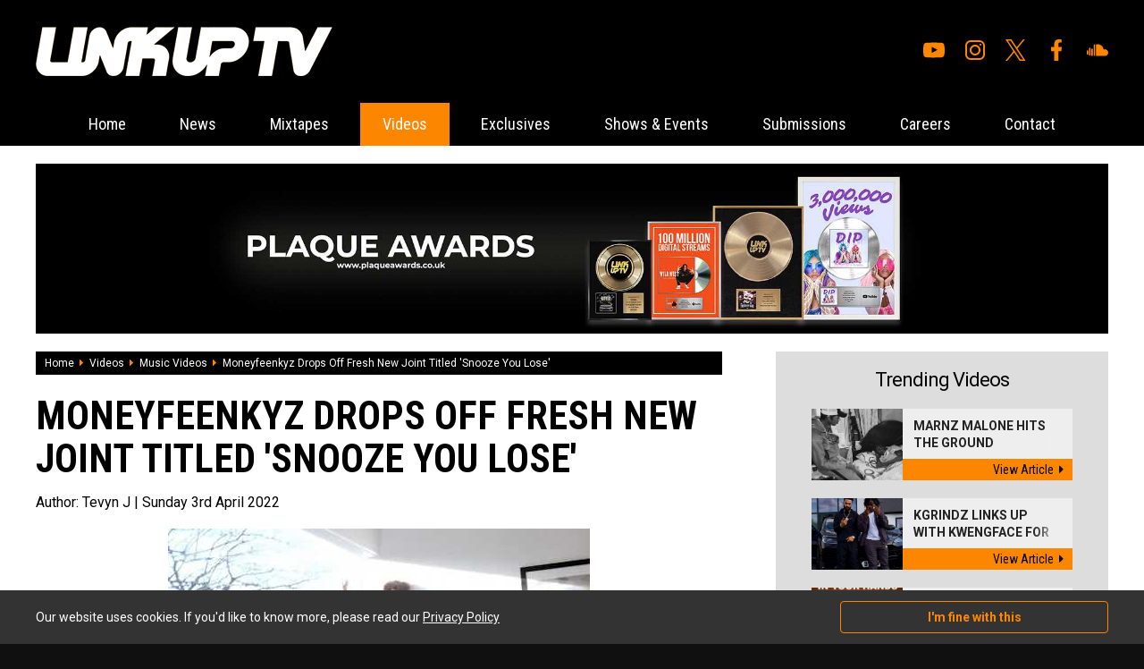

--- FILE ---
content_type: text/html; charset=UTF-8
request_url: https://www.thelinkup.com/content/5119/moneyfeenkyz-drops-off-fresh-new-joint-titled-snooze-you-lose
body_size: 6028
content:
<!DOCTYPE html>
<html lang="en" xml:lang="en">
<head>

<meta charset="utf-8" />    
        
<title>Moneyfeenkyz Drops Off Fresh New Joint Titled 'Snooze You Lose' - Music Videos - Videos - Link Up TV</title>
    
<base href="https://www.thelinkup.com/" />
    
<meta name="description" content="Rapper, Moneyfeenkyz returns to drop off brand new, Flash Johnson directed visuals to his latest release 'Snooze You Lose'; the follow up to his recent collab with Nbizzy MF, 'Outside'." />

<meta name="keywords" content="Link Up TV, LinkUpTV, LinkUp YouTube, Link Up TV YouTube, Grm Daily News, Fresh Freestyles, Urban Music, Wretch 32, Tinie Tempah, Chip, K Koke, Benny Banks, Stormzy, Lethal Bizzle" />

<link rel="apple-touch-icon" sizes="57x57" href="/favicon/apple-icon-57x57.png">
<link rel="apple-touch-icon" sizes="60x60" href="/favicon/apple-icon-60x60.png">
<link rel="apple-touch-icon" sizes="72x72" href="/favicon/apple-icon-72x72.png">
<link rel="apple-touch-icon" sizes="76x76" href="/favicon/apple-icon-76x76.png">
<link rel="apple-touch-icon" sizes="114x114" href="/favicon/apple-icon-114x114.png">
<link rel="apple-touch-icon" sizes="120x120" href="/favicon/apple-icon-120x120.png">
<link rel="apple-touch-icon" sizes="144x144" href="/favicon/apple-icon-144x144.png">
<link rel="apple-touch-icon" sizes="152x152" href="/favicon/apple-icon-152x152.png">
<link rel="apple-touch-icon" sizes="180x180" href="/favicon/apple-icon-180x180.png">
<link rel="icon" type="image/png" sizes="192x192"  href="/favicon/android-icon-192x192.png">
<link rel="icon" type="image/png" sizes="32x32" href="/favicon/favicon-32x32.png">
<link rel="icon" type="image/png" sizes="96x96" href="/favicon/favicon-96x96.png">
<link rel="icon" type="image/png" sizes="16x16" href="/favicon/favicon-16x16.png">
<link rel="manifest" href="/favicon/manifest.json">
<meta name="msapplication-TileColor" content="#ffffff">
<meta name="msapplication-TileImage" content="/favicon/ms-icon-144x144.png">
<meta name="theme-color" content="#ffffff">

<link rel="stylesheet" type="text/css" href="css/all.min.css" />

<link rel="stylesheet" type="text/css" href="css/reset.css" />
    
<link rel="stylesheet" type="text/css" href="css/generic.css?v=1.4.2" />

<link rel="stylesheet" type="text/css" href="css/jquery.fancybox.css" />

<meta name="viewport" content="width=device-width,user-scalable=yes,initial-scale=1.0" />

<link rel="stylesheet" type="text/css" href="css/animate.css" />

<link rel="stylesheet" type="text/css" href="css/owl.carousel.css" />
<link rel="stylesheet" type="text/css" href="css/owl.theme.default.css" />

<link rel="stylesheet" media="screen and (max-width: 1280px)" href="css/large.css" />

<link rel="stylesheet" media="screen and (max-width: 1024px)" href="css/laptop.css" />
  
<link rel="stylesheet" media="screen and (max-width: 900px)" href="css/tablet.css" />

<link rel="stylesheet" media="screen and (max-width: 700px)" href="css/mobile.css?v=1.3" />

<link href="https://fonts.googleapis.com/css?family=Open+Sans:400,700|Roboto+Condensed:400,700|Roboto:400,400i,700,700i&display=swap" rel="stylesheet" />

<script src="js/jquery.js"></script>

<script src="js/owl.carousel.min.js"></script>
<script src="js/jquery.fancybox.js"></script>

<script src="https://www.google.com/recaptcha/api.js"></script>

<script src="js/default.js?v=1.7"></script>


<!-- Global site tag (gtag.js) - Google Analytics -->
<script async src="https://www.googletagmanager.com/gtag/js?id=UA-8955302-58"></script>
<script>
  window.dataLayer = window.dataLayer || [];
  function gtag(){dataLayer.push(arguments);}
  gtag('js', new Date());

  gtag('config', 'UA-8955302-58');
</script><meta property="og:site_name" content="Link Up Tv" />
        <meta property="og:title" content="Moneyfeenkyz Drops Off Fresh New Joint Titled &#039;Snooze You Lose&#039;" />
        <meta property="og:type" content="website" />
        <meta property="og:url" content="https://www.thelinkup.com/content/5119/moneyfeenkyz-drops-off-fresh-new-joint-titled-snooze-you-lose" />
        <meta property="og:description" content="Rapper, Moneyfeenkyz returns to drop off brand new, Flash Johnson directed visuals to his latest release &#039;Snooze You Lose&#039;; the follow up to his recent collab with Nbizzy MF, &#039;Outside&#039;." />
        <meta property="og:image" content="https://www.thelinkup.com/media/1648767600/1648940400/1648971867-94cdd1759755a277745dd030b97a3363.jpg" />
        <meta property="og:image:secure_url" content="https://www.thelinkup.com/media/1648767600/1648940400/1648971867-94cdd1759755a277745dd030b97a3363.jpg" />
        <meta property="og:image:type" content="image/jpeg" />
        <meta property="og:image:width" content="472" />
        <meta property="og:image:height" content="251" />
        <meta property="og:image:alt" content="Moneyfeenkyz Drops Off Fresh New Joint Titled &#039;Snooze You Lose&#039; Photograph" />
        
</head>

<body itemscope itemtype="http://schema.org/WebPage">



<div id="top_wrapper">
    
    <a href="javascript:;" id="mobile_menu"><i class="fal fa-bars"></i></a>
    
    <div class="page_width">
    
        <div id="top_inner">
        
            <div id="top_left"><a href="home"><img src="img/logos/top_logo.png" alt="Link Up TV" /></a></div>
            
            <div id="top_right">
            
                
                <ul id="social_navigation"><li><a href="https://www.youtube.com/linkuptv" target="_blank"><img src="img/icons/youtube.svg" alt="Youtube"/></a></li><li><a href="https://www.instagram.com/linkuptv/" target="_blank"><img src="img/icons/instagram.svg" alt="Instagram"/></a></li><li><a href="https://twitter.com/linkuptv" target="_blank"><img src="img/icons/x.svg" alt="X"/></a></li><li><a href="https://www.facebook.com/linkuptv" target="_blank"><img src="img/icons/facebook.svg" alt="Facebook"/></a></li><li><a href="https://soundcloud.com/mixtapezcentral" target="_blank"><img src="img/icons/soundcloud.svg" alt="Soundcloud"/></a></li></ul>                
            </div>        
        
        </div>    
    
    </div>

</div>

<div class="menu_sticky">

    <div id="nav_wrapper"><div id="menu_inner_wrapper"><a href="javascript:void(0);" class="close_mobile_menu"><i class="fal fa-times"></i></a><ul id="navigation"><li><a href="https://www.thelinkup.com/" class="">Home</a></li><li><a href="category/news/" class="">News</a></li><li><a href="category/mixtapes/" class="">Mixtapes</a></li><li class="mobmenu"><a href="javascript:;" class="on">Videos</a><ul><li><a href="category/videos/music-videos/"><i class="fas fa-caret-right"></i>Music Videos</a><li><a href="category/videos/listening-party/"><i class="fas fa-caret-right"></i>Listening Party </a><li><a href="category/videos/hb-freestyle/"><i class="fas fa-caret-right"></i>HB Freestyle </a><li><a href="category/videos/link-up-tv/"><i class="fas fa-caret-right"></i>Link Up TV</a><li><a href="category/videos/talent-hunt/"><i class="fas fa-caret-right"></i>Talent Hunt</a><li><a href="category/videos/behind-barz/"><i class="fas fa-caret-right"></i>Behind Barz</a><li><a href="category/videos/"><i class="fas fa-caret-right"></i>View All Videos</a></ul></li><li><a href="category/exclusives/" class="">Exclusives</a></li><li><a href="category/shows-events/" class="">Shows & Events</a></li><li><a href="submissions" class="">Submissions</a></li><li><a href="careers" class="">Careers</a></li><li><a href="contact" class="">Contact</a></li></ul></div></div>    
</div>


<div id="page_wrap"><!-- open page wrapper -->

<div class="page_width whitebg ptop pbot">

    <div id="banner_large"><a href="processlink/33" target="_blank"><img class="bi" src="media/1633042800/1634079600/1634125136-7d3e4cf01530ab9ff3556ebeef345a02.jpg" alt="" /></a></div>        
        <div class="clear mb_large">
        
            <div class="main_left">
            
                    
    <div id="crumb_wrapper">
    
        <a itemprop="url" href="home">Home</a><span><i class="fa fa-caret-right"></i></span><a itemprop="url" href="category/videos/">Videos</a><span><i class="fa fa-caret-right"></i></span><a itemprop="url" href="category/videos/music-videos/">Music Videos</a><span><i class="fa fa-caret-right"></i></span><span>Moneyfeenkyz Drops Off Fresh New Joint Titled 'Snooze You Lose'</span>        
    </div>
    
                    
                <article class="content_post">
                    
                    <script type="application/ld+json">
                    {
                      "@context": "https://schema.org",
                      "@type": "Article",
                      "mainEntityOfPage": {
                        "@type": "WebPage",
                        "@id": "https://www.thelinkup.com/content/5119/moneyfeenkyz-drops-off-fresh-new-joint-titled-snooze-you-lose"
                      },
                      "headline": "Moneyfeenkyz Drops Off Fresh New Joint Titled 'Snooze You Lose'",
                      "image": [
                        "media/1648767600/1648940400/1648971867-94cdd1759755a277745dd030b97a3363.jpg"
                       ],
                      "datePublished": "2022-04-03",
                      "dateModified": "2022-04-03",
                      "author": {
                        "@type": "Person",
                        "name": ""
                      },
                       "publisher": {
                        "@type": "Organization",
                        "name": "Link Up TV",
                        "logo": {
                          "@type": "ImageObject",
                          "url": "https://www.thelinkup.com/img/logos/schemalogo.png"
                        }
                      },
                      "description": "Rapper, Moneyfeenkyz returns to drop off brand new, Flash Johnson directed visuals to his latest release 'Snooze You Lose'; the follow up to his recent collab with Nbizzy MF, 'Outside'."
                    }
                    </script>
    
                    
                    <h1>Moneyfeenkyz Drops Off Fresh New Joint Titled 'Snooze You Lose'</h1>
                    
                    <h2>Author: <span>Tevyn J </span> | Sunday 3rd April 2022</h2>
                    
                    <div id="header_img"><img src="media/1648767600/1648940400/1648971867-94cdd1759755a277745dd030b97a3363.jpg" alt="Moneyfeenkyz Drops Off Fresh New Joint Titled 'Snooze You Lose' Photograph" /></div>                    
                    <div class="cms">
                    
                        <p>Rapper, Moneyfeenkyz returns to drop off brand new, Flash Johnson directed visuals to his latest release 'Snooze You Lose'; the follow up to his recent collab with Nbizzy MF, 'Outside'.</p>
<p>'Snooze You Lose' sees Moneyfeenkyz detail what he&rsquo;s on while reminiscing on the times he used to split his work in half with one of his friends. His verses touch on slightly different topics after every hook as he contemplates leaving rap behind.</p>
<div class="media_wrapper"><iframe title="YouTube video player" src="https://www.youtube.com/embed/Y0x73HMXoL8" width="560" height="315" frameborder="0" allowfullscreen=""></iframe></div>
<p>Watch the music video to Moneyfeenkyz's latest single 'Snooze You Lose' above and let us know your thoughts on the new drop via the comment section below! If you&rsquo;re feeling it, the single is now available to buy and stream via all major digital outlets including <a href="https://music.apple.com/gb/album/snooze-you-lose-single/1615300197">iTunes</a> and <a href="https://open.spotify.com/album/7xUUzj0hGDNXqWQR9IYgXC?si=OtwOkCJIQ2OF92_Jjnz87Q">Spotify</a>.</p>
<p> </p>                        
                    
                    </div>
                    
                    <div class="content_social_wrapper clear">
                    
                        <div class="content_social">
                        
                            <a href="javascript:;" class="share facebook" data-nw="facebook" data-id="5119"><i class="fab fa-facebook-f"></i>Share on facebook</a>
                            <a href="javascript:;" class="share twitter" data-nw="twitter" data-id="5119"><i class="fab fa-twitter"></i>Tweet</a>
                        
                        </div>
                        
                        <script>
                                
                        $(document).ready(function(){
                            
                            $('.share').on('click',function(){
                                
                                var nw=$(this).data('nw');
                                var id=$(this).data('id');
                                
                                window.open('share.php?network='+nw+'&id='+id,'sharewindow','width=600,height=300,scrollbars=yes,resizable=yes');
                                
                                return false;
                                
                                });
                            
                            });
                        
                        </script>
                                
                        <div class="content_author">
                        
                            <div class="name">Author: Tevyn J </div>
                            
                            <div class="content_author_social"><a href="https://twitter.com/tevynj" target="_blank"><i class="fab fa-twitter"></i>@tevynj</a><a href="https://instagram.com/therealtevynj" target="_blank"><i class="fab fa-instagram"></i>@therealtevynj</a></div>                        
                        </div>
                    
                    </div>
                        
                </article>
                    
                                    
                    <div id="disqus_thread"></div>
                    <script>
                    
                    var disqus_config = function () {
                    this.page.url = 'https://www.thelinkup.com/content/5119/moneyfeenkyz-drops-off-fresh-new-joint-titled-snooze-you-lose';
                    this.page.identifier = 5119                    };
                    
                    (function() { // DON'T EDIT BELOW THIS LINE
                    var d = document, s = d.createElement('script');
                    s.src = 'https://link-up-tv.disqus.com/embed.js';
                    s.setAttribute('data-timestamp', +new Date());
                    (d.head || d.body).appendChild(s);
                    })();
                    </script>
                    <noscript>Please enable JavaScript to view the <a href="https://disqus.com/?ref_noscript">comments powered by Disqus.</a></noscript>
                    
                                    
            
            
            </div>
            
            <div class="main_right">
            
                <div class="trending_wrapper mb_med">

    <h2 class="mb_med">Trending Videos</h2>
    
    <a class="hthumb clear" href="content/5579/marnz-malone-hits-the-ground-running-with-new-nana-s-veranda-visuals" title="Marnz Malone Hits The Ground Running With New ‘Nana’s Veranda’ Visuals">    
    
        <div class="left" style="background-image: url('media/1767225600/1768867200/thumb_1768870821-488d53814b777f2a65ddbd60844b57ab.jpg');">
        
                
        </div>
        
        <div class="right">
        
            <h4>Marnz Malone Hits The Ground Running...<img src="img/dither.png" alt="" /></h4>
        
            <span>View Article<i class="fas fa-caret-right"></i></span>
            
        </div>
        
        
    
    </a>
    
    <a class="hthumb clear" href="content/5577/kgrindz-links-up-with-kwengface-for-the-music-video-to-whats-goody" title="Kgrindz Links Up With Kwengface For The Music Video To 'Whats Goody'">    
    
        <div class="left" style="background-image: url('media/1764547200/1765152000/thumb_1765222688-d58f57de283efe7492c87809e816cd22.jpeg');">
        
                
        </div>
        
        <div class="right">
        
            <h4>Kgrindz Links Up With Kwengface For ...<img src="img/dither.png" alt="" /></h4>
        
            <span>View Article<i class="fas fa-caret-right"></i></span>
            
        </div>
        
        
    
    </a>
    
    <a class="hthumb clear" href="content/5441/craig-david-drops-video-to-brand-new-single-in-your-hands" title="Craig David Drops Video To Brand New Single 'In Your Hands'">    
    
        <div class="left" style="background-image: url('media/1725145200/1727391600/thumb_1727435109-675228298f339d6158955795a3e06e61.jpg');">
        
                
        </div>
        
        <div class="right">
        
            <h4>Craig David Drops Video To Brand New...<img src="img/dither.png" alt="" /></h4>
        
            <span>View Article<i class="fas fa-caret-right"></i></span>
            
        </div>
        
        
    
    </a>
    
    <a class="hthumb clear" href="content/5417/songer-and-d-double-e-go-down-under-on-tonkz-featuring-nerve" title="Songer and D Double E Go Down Under On 'TONKZ' Featuring Nerve">    
    
        <div class="left" style="background-image: url('media/1725145200/1725231600/thumb_1725268927-29fc7f2380ccec153ded0ab72f43c2e1.png');">
        
                
        </div>
        
        <div class="right">
        
            <h4>Songer and D Double E Go Down Under ...<img src="img/dither.png" alt="" /></h4>
        
            <span>View Article<i class="fas fa-caret-right"></i></span>
            
        </div>
        
        
    
    </a>
    
    
    <a href="category/videos/" class="viewall">View all videos</a>
    
</div><div class="trending_wrapper mb_med">

    <h2 class="mb_med">Trending News</h2>
    
    <a class="hthumb clear" href="content/5578/kojo-funds-and-wstrn-shut-down-best-served-cold-live-at-boxpark-wemble" title="Kojo Funds And WSTRN Shut Down 'Best Served Cold' Live At BOXPARK Wembley">    
    
        <div class="left" style="background-image: url('media/1764547200/1765324800/thumb_1765353622-e862819b7858def99e0867382784c30d.jpg');">
        
                
        </div>
        
        <div class="right">
        
            <h4>Kojo Funds And WSTRN Shut Down 'Best...<img src="img/dither.png" alt="" /></h4>
        
            <span>View Article<i class="fas fa-caret-right"></i></span>
            
        </div>
        
        
    
    </a>
    
    <a class="hthumb clear" href="content/5576/best-served-cold-is-back-at-boxpark-wembley-this-winter" title="BEST SERVED COLD Is Back At BOXPARK Wembley This Winter!">    
    
        <div class="left" style="background-image: url('media/1764547200/1764720000/thumb_1764791045-48fbccfa72d306cc75ec8cd0a7b8fb60.png');">
        
                
        </div>
        
        <div class="right">
        
            <h4>BEST SERVED COLD Is Back At BOXPARK ...<img src="img/dither.png" alt="" /></h4>
        
            <span>View Article<i class="fas fa-caret-right"></i></span>
            
        </div>
        
        
    
    </a>
    
    <a class="hthumb clear" href="content/5575/lionsgate-release-new-trailer-for-upcoming-thriller-wasteman" title="Lionsgate Release New Trailer For Upcoming Thriller 'Wasteman'">    
    
        <div class="left" style="background-image: url('media/1759273200/1760569200/thumb_1760642370-b5d867a8fc9c3b5ef28bc9811367a919.jpg');">
        
                
        </div>
        
        <div class="right">
        
            <h4>Lionsgate Release New Trailer For Up...<img src="img/dither.png" alt="" /></h4>
        
            <span>View Article<i class="fas fa-caret-right"></i></span>
            
        </div>
        
        
    
    </a>
    
    <a class="hthumb clear" href="content/5571/gold-trader-sunny-on-15-years-of-market-mastery-influencer-outreach-an" title="Gold Trader Sunny On 15 Years Of Market Mastery, Influencer Outreach And Giving Back">    
    
        <div class="left" style="background-image: url('media/1748732400/1749078000/thumb_1749104324-8f61eab319ae39a7dbf284136e90c4f9.png');">
        
                
        </div>
        
        <div class="right">
        
            <h4>Gold Trader Sunny On 15 Years Of Mar...<img src="img/dither.png" alt="" /></h4>
        
            <span>View Article<i class="fas fa-caret-right"></i></span>
            
        </div>
        
        
    
    </a>
    
    
    <a href="category/news/" class="viewall">View all recent news</a>
    
</div><div class="trending_wrapper mb_med tac">

    <h2 class="mb_med">Write for us</h2><div class="cms"><p>Want the opportunity to write for The Link Up TV? We're looking for motivated individuals to join the team. The role would be to contribute to the site. You'll be posting the latest news, attending events, doing interviews and loads more! If interested, contact us now! </p>
<p> </p></div><a href="careers" class="orange_link">View current vacancies</a>    
</div>

            
            
            
            </div>    
        
        
        </div>
        
                    
            <div class="mb_med">
            
                <h4 class="header mb_large tac">What to read next</h4>
                
                <div class="med_thumbs">
            
                    <a class="med_thumb" href="content/5579/marnz-malone-hits-the-ground-running-with-new-nana-s-veranda-visuals" title="Marnz Malone Hits The Ground Running With New ‘Nana’s Veranda’ Visuals">    
    
        
        <div class="thumb" style="background-image: url('media/1767225600/1768867200/thumb_1768870821-488d53814b777f2a65ddbd60844b57ab.jpg');">
        
                
        </div>
        
        <h4>Marnz Malone Hits The Ground Running With New ‘Nana’s Veranda’ Visuals</h4>
    
    </a>
    
    <a class="med_thumb" href="content/5577/kgrindz-links-up-with-kwengface-for-the-music-video-to-whats-goody" title="Kgrindz Links Up With Kwengface For The Music Video To 'Whats Goody'">    
    
        
        <div class="thumb" style="background-image: url('media/1764547200/1765152000/thumb_1765222688-d58f57de283efe7492c87809e816cd22.jpeg');">
        
                
        </div>
        
        <h4>Kgrindz Links Up With Kwengface For The Music Video To 'Whats Goody'</h4>
    
    </a>
    
    <a class="med_thumb" href="content/5441/craig-david-drops-video-to-brand-new-single-in-your-hands" title="Craig David Drops Video To Brand New Single 'In Your Hands'">    
    
        
        <div class="thumb" style="background-image: url('media/1725145200/1727391600/thumb_1727435109-675228298f339d6158955795a3e06e61.jpg');">
        
                
        </div>
        
        <h4>Craig David Drops Video To Brand New Single 'In Your Hands'</h4>
    
    </a>
    
    <a class="med_thumb" href="content/5417/songer-and-d-double-e-go-down-under-on-tonkz-featuring-nerve" title="Songer and D Double E Go Down Under On 'TONKZ' Featuring Nerve">    
    
        
        <div class="thumb" style="background-image: url('media/1725145200/1725231600/thumb_1725268927-29fc7f2380ccec153ded0ab72f43c2e1.png');">
        
                
        </div>
        
        <h4>Songer and D Double E Go Down Under On 'TONKZ' Featuring Nerve</h4>
    
    </a>
    
    <a class="med_thumb" href="content/5404/m-huncho-releases-heavy-new-video-to-important" title="M Huncho Releases Heavy New Video To 'Important'">    
    
        
        <div class="thumb" style="background-image: url('media/1722466800/1723590000/thumb_1723654786-27d9849d45da06e4226fd2161cc83199.png');">
        
                
        </div>
        
        <h4>M Huncho Releases Heavy New Video To 'Important'</h4>
    
    </a>
    
    <a class="med_thumb" href="content/5406/bronx-shows-her-versatility-in-two-part-joey-clipstar-freestyle" title="Bronx Shows Her Versatility In Two-Part Joey Clipstar Freestyle">    
    
        
        <div class="thumb" style="background-image: url('media/1722466800/1723762800/thumb_1723778717-24976c20d4235bf054e2e2d46ed67410.jpeg');">
        
                
        </div>
        
        <h4>Bronx Shows Her Versatility In Two-Part Joey Clipstar Freestyle</h4>
    
    </a>
    
    <a class="med_thumb" href="content/5396/grime-vets-ruff-sqwad-return-with-new-red-bull-raise-the-bar-cypher" title="Grime Vets Ruff Sqwad Return With New Red Bull Raise The Bar Cypher">    
    
        
        <div class="thumb" style="background-image: url('media/1719788400/1721862000/thumb_1721914052-acc915fe41f8c6901ae0895d0e145c10.png');">
        
                
        </div>
        
        <h4>Grime Vets Ruff Sqwad Return With New Red Bull Raise The Bar Cypher</h4>
    
    </a>
    
    <a class="med_thumb" href="content/5351/fredo-returns-with-new-one-top-g" title="Fredo Returns With New One 'Top G'">    
    
        
        <div class="thumb" style="background-image: url('media/1714518000/1715468400/thumb_1715499330-c7d027fb1cb68dd5342ba90329aeddff.png');">
        
                
        </div>
        
        <h4>Fredo Returns With New One 'Top G'</h4>
    
    </a>
    
                    
                </div>
            
            </div>
            
                
    
    
    

</div>    
    

<!-- close page wrapper --></div>

<div id="footer_wrapper">

    <div class="page_width">
    
        <div class="clear">
        
            <div id="footer_left">
            
                <div class="clear mb_med">
                
                    <ul>
                    <li><a href="home">Home</a></li>
                    
                    <li><a href="category/news/">News</a></li><li><a href="category/mixtapes/">Mixtapes</a></li><li><a href="category/videos/">Videos</a></li><li><a href="category/exclusives/">Exclusives</a></li><li><a href="category/shows-events/">Shows & Events</a></li>                    
                    </ul>
                
                    <ul>
                    <li><a href="submissions">Submissions</a></li>
                    <li><a href="careers">Careers</a></li>
                    <!--<li><a href="our-team">Our Team</a></li>-->
                    <li><a href="contact">Contact</a></li>
                    <li><a href="privacy">Privacy Policy</a></li>
                    </ul>
                    
                </div>
                
                <p>
                
              &copy; Copyright 2026 Link Up TV. Design by <a href="http://www.digitalflare.co.uk">DigitalFlare</a>.<br />
              <a href="https://www.digitalflare.co.uk/hosting.php">Hosted on DigitalFlare Servers</a>. All rights reserved.<br />
              Running on PHP v8.1
                </p>           
            
            </div>
            
            <div id="footer_right">
            
                <div id="inner">
                
                    <a href="/category/news/"><img src="img/logos/footer_logo.png" alt="Link Up TV Logo" /></a>
                    
                    <h6>Link Up TV</h6>
                    
                    <p>
                    
                    Link Up TV is a creative & youth inspired online talent and entertainment channel showcasing unsigned and emerging talent.                    
                    </p>
                
                </div>
            
            </div>        
        
        </div>    
    
    </div>

</div>

    
    <div id="cookie_wrapper">
    
        <div class="page_width cookie_inner">
        
            <div class="cookie_left">Our website uses cookies. If you'd like to know more, please read our <a href="privacy">Privacy Policy</a></div>
            
            <div class="cookie_right">
            
                <a href="javascript:;" class="accept_cookies">I'm fine with this</a>
            
            </div>
        
        
        </div>
    
    </div>
    
    
<script>

$(document).ready(function(){
    
    $('.search_form').on('submit',function(){
        
        var t=$(this).find('input').val();
        
        if(!$.trim(t)){ return false; }
        
        });
    
    });

</script>

<script id="dsq-count-scr" src="//link-up-tv.disqus.com/count.js" async></script>

</body>

</html>


--- FILE ---
content_type: text/css
request_url: https://www.thelinkup.com/css/large.css
body_size: -58
content:
.page_width { padding-left: 40px;padding-right: 40px; }


/* thumbs */

.small_thumb_wrap { padding: 0 8px 8px; }


/* includes */

#popularitems { padding: 0 40px; }
#popularitems .owl-nav { top: 18px;font-size: 90px; }

/* layouts */

.sideleft { display: none; }
.sideright { display: none; }
